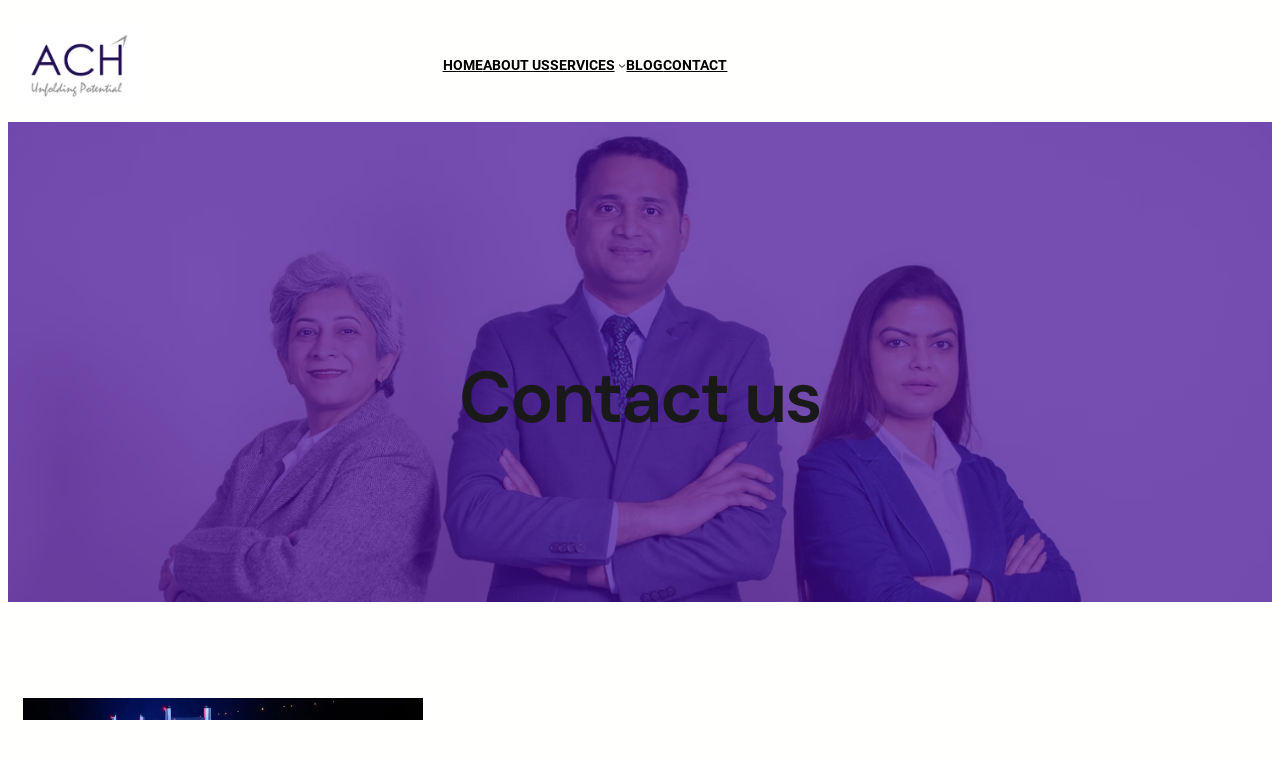

--- FILE ---
content_type: text/css
request_url: https://achconsultants.com/wp-content/themes/blockskit-base/style.css?ver=6.7.4
body_size: 421
content:
/*
Theme Name: Blockskit Base
Theme URI: https://blockskit.com/blockskit-base/
Author: BlockskitDev
Author URI: https://blockskit.com
Description: Blockskit Base is a modern and versatile WordPress theme designed for various types of websites including blogs, small businesses, startups, agencies, firms, e-commerce shops, personal portfolio sites, and more. It offers full-site-editing, allowing easy customization of all aspects of your site. With multiple templates, patterns, and style variations, it's suitable for different aesthetics. The theme is also compatible with popular plugins like Elementor, WooCommerce, and Spectra – WordPress Gutenberg Blocks, adding extra functionality to your site.
Version: 1.1.2
Requires at least: 6.0
Tested up to: 6.6
Requires PHP: 5.6
License: GPLv3 or later
License URI: http://www.gnu.org/licenses/gpl-3.0.html
Text Domain: blockskit-base
Tags: one-column, custom-colors, custom-menu, custom-logo, editor-style, featured-images, full-site-editing, block-patterns, rtl-language-support, threaded-comments, translation-ready, wide-blocks, block-styles, blog, portfolio, education

Blockskit Base WordPress Theme, Copyright 2024 BlockskitDev
Blockskit Base is distributed under the terms of the GNU General Public License v3
*/

--- FILE ---
content_type: text/css
request_url: https://achconsultants.com/wp-content/themes/blockskit-agency/style.css?ver=1.1.2
body_size: 453
content:
/*
Theme Name: Blockskit Agency
Theme URI: https://blockskit.com/blockskit-agency/
Author: BlockskitDev
Author URI: https://blockskit.com
Description: Blockskit Agency is a modern and versatile WordPress theme designed for various types of websites including accounting, advisory, agency, business, company, consulting, corporate, creative, digital agency, finance, full site editing, gutenberg, insurance, marketing and more. It offers full-site-editing, allowing easy customization of all aspects of your site. With multiple templates, patterns, and style variations, it's suitable for different aesthetics. The theme is also compatible with popular plugins like Elementor, WooCommerce, and Spectra – WordPress Gutenberg Blocks, adding extra functionality to your site.
Template: blockskit-base
Version: 1.0.1
Requires at least: 6.0
Tested up to: 6.6
Requires PHP: 5.6
License: GPLv3 or later
License URI: http://www.gnu.org/licenses/gpl-3.0.html
Text Domain: blockskit-agency
Tags: one-column, custom-colors, custom-menu, custom-logo, editor-style, featured-images, full-site-editing, block-patterns, rtl-language-support, threaded-comments, translation-ready, wide-blocks, block-styles, blog, portfolio, education

Blockskit Agency WordPress Theme, Copyright 2024 BlockskitDev
Blockskit Agency is distributed under the terms of the GNU General Public License v3
*/